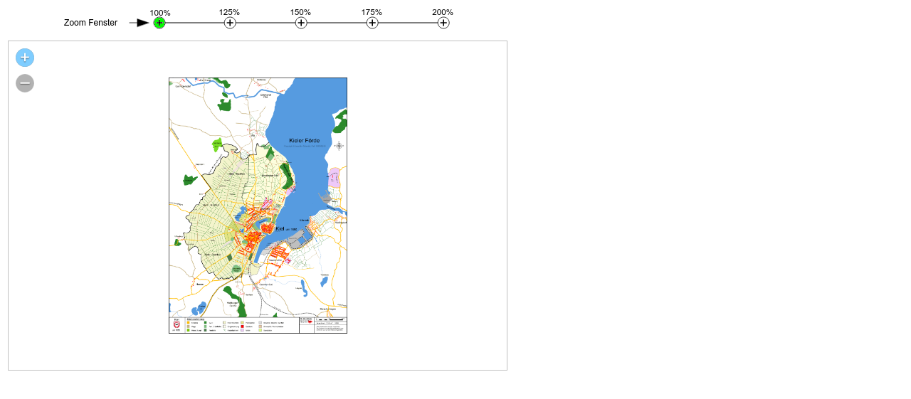

--- FILE ---
content_type: text/html
request_url: https://www.kieler-stadtentwicklung.de/Plaene/STP/Org-Stp/Kiel-1880.html
body_size: 633
content:
<!DOCTYPE html PUBLIC "-//W3C//DTD HTML 4.01 Transitional//EN">
<html lang="de">
    <head>
        <title>Stadtplan Kiel 1880</title>
        <meta name="description" content="Stadtplan Kiel 1880" />
        <meta name="keywords" content="Stadtplan,Kiel,1880" />
        <meta http-equiv="content-type" content="text/html; charset=iso-8859-1" />
        <meta http-equiv="imagetoolbar" content="no" />
        <link rel="stylesheet" type="text/css" href="zoomify-100.css" />
        <link type="text/css" rel="stylesheet" href="../../../Haupt.css"/>

        <script type="text/javascript" src="./zoomify.js"></script>
    </head>
    <body>
        <h1>Stadtplan Kiel um 1880<img src="../../../Icon/Zoom-Regler-100.png" width="554" height="38" border="0" usemap="#ImageMap1" alt="Zoom-Regler-100" /></h1>

        <table border="0" width="700">
            <tr>
                <td width="700">
                    <div id="image-zoom-wrapper" style="background-image: url('./loader.gif');">
                        <img id="image-zoom" src="1880-kiel-stp.png" alt="Stadtplan Kiel 1880" />
                    </div>
                </td>
            </tr>
        </table>
        <map name="ImageMap1">
            <area shape="rect" coords="124, 3, 158, 37" href="Kiel-1880.html" target="_self" />
            <area shape="rect" coords="215, 1, 264, 37" href="Kiel-1880-125.html" target="_self" />
            <area shape="rect" coords="323, 2, 358, 36" href="Kiel-1880-150.html" target="_self" />
            <area shape="rect" coords="520, 2, 553, 37" href="Kiel-1880-200.html" target="_self" />
            <area shape="rect" coords="420, 3, 462, 37" href="Kiel-1880-175.html" target="_self" />
        </map>
    </body>
</html>


--- FILE ---
content_type: text/css
request_url: https://www.kieler-stadtentwicklung.de/Plaene/STP/Org-Stp/zoomify-100.css
body_size: 1040
content:
#image-zoom-wrapper {
    text-align:          left;
    width:               700px;
    height:              462px;
    overflow:            auto;
    margin:              0px auto;
    border: 1px solid silver;
    background: white url("./loader.gif") no-repeat 50% 50%;
    -moz-user-select:    none;
    -khtml-user-select:  none;
    -webkit-user-select: none;
    user-select:         none
}	
#image-zoom-wrapper div.zoom-control {width: 26px;height: 26px;	}	
#image-zoom-wrapper div.zoom-in,	
#image-zoom-wrapper div.zoom-out {background: url("./zoom-in.png") no-repeat 0 0;position: absolute;left: 10px;top: 10px;	}	
#image-zoom-wrapper div.zoom-out {background-image: url("./zoom-out.png");top: 46px;	}	
#image-zoom-wrapper div.zoom-off {background-position: 0 100%;	}	@media(max-device-width: 480px) {#image-zoom-wrapper {	border-width: 5px;}
#image-zoom-wrapper div.zoom-in,#image-zoom-wrapper div.zoom-out {	background-image: url("./zoom-in-104.png");	width: 104px;	height: 104px;}
#image-zoom-wrapper div.zoom-out {	background-image: url("./zoom-out-104.png");	left: auto;	right: 10px;	top: 10px;}	}


--- FILE ---
content_type: text/css
request_url: https://www.kieler-stadtentwicklung.de/Haupt.css
body_size: 3171
content:
/*KSE*/

h1 {
  Font-Family: Arial, Helvetica, sans-serif;
  Font-Size: 5pt;
  font-weight: normal;
   Color: white;
	margin: 1px;
	
}
h2 {
    Font-Family: Arial, Helvetica, sans-serif;
    font-size:   12pt;
    Color:       black;
    Font-Style:  normal;
    font-weight: bold;	 
	 margin: 1px;
}

h3  {
    font-family: Arial, Helvetica, sans-serif;
    font-size: 12pt; 
    font-weight: normal; 
    color: black;
	 margin: 1px;
}
h4  {
    font-family: Arial, Helvetica, sans-serif;
    font-size: 11pt; 
    font-weight: normal; 
    color: black;
	 margin: 1px;
}
h5  {
    font-family: Arial, Helvetica, sans-serif;
    font-size: 11pt; 
    font-weight: normal; 
    color: black;
	 margin: 1px;
}
body {
    Font-Family: Arial, Helvetica, sans-serif;
    Font-Size:   12pt;
    background:  white ;
	 line-height: 120%;
}
p {
    Font-Family: Arial, Helvetica, sans-serif;
    Font-Size:   12pt;
	 line-height: 120%;
}

:link {
    Color:           black;
    Text-Decoration: None;
}
:active {
    Color:           black;
    Text-Decoration: None;
}
:visited {
    Color:           black;
    Text-Decoration: none;
}
a:hover {
    background-attachment: scroll;
    Color:                 Black;
    Text-Decoration:       Underline;
    font-weight:           bolder;
}
/*-----------------------------------------*/
.Mp {
    Font-Family: Arial, Helvetica, sans-serif;
    font-size:   14pt;
    Color:       black;
    Font-Style:  normal;
    font-weight: bold;
}
.UMP {
    font-family: Arial, Helvetica, sans-serif;
    font-size: 12pt; 
    font-weight: normal; 
    color: black
}

/* Werften Jahr Kleiner */
.umpk { 
    font-family: Arial, Helvetica, sans-serif;
    font-size: 9pt
	 
}
.umpf { 
    font-family: Arial, Helvetica, sans-serif;
    font-size: 12pt;
	 font-weight: bold;
	 
}
/*Menupunkt Hintergrund farbe*/
.mp-hg {
    font-size:   12pt;
    font-weight: bold;
	 color: black;
    font-style: italic;
	 background-color: #f0f0f0;
	 width: 225px;
}
/* überschrift in thumb_ breiter*/
.Menu {
    Font-Family:    Arial, Helvetica, sans-serif;
    line-height:    31px;
    letter-spacing: 1px;
    Font-Size:      16pt;
    Color:          black;
    Font-Style:     Normal;
}

.Thema {
	Font-Family: monospace;
	font-weight: bold;
	letter-spacing: 2px;
	Font-Size: 16pt;
	Color: black;
	Font-Style: normal;
}
/*gleich wie (p) */
.JS-Txt {
    font-family: Arial, Helvetica, sans-serif;
    font-style:  normal;
    font-size:   12pt;
}

/* Banner*/
.KSE {
    font-family: Arial, Helvetica, sans-serif;
    font-size:   14pt;
    font-weight: bold;
}
/*Index-Text*/
.ind-tx {
font-family: Arial, Helvetica, sans-serif;
    font-size: 11pt;
	 line-height: 120%;
}
/*Kb 500 Info Fiedelort*/
.in-not { 
    font-family: Arial, Helvetica, sans-serif;
    font-size: 11pt; 
    color: #708090;


}

/*Plan Animation Indexseite*/
.dia { 
    font-size: 6pt; 
    font-style: italic

}


/*Jahreszahlen Pläne*/
li { 
    font-family: Arial, Helvetica, sans-serif;
	 font-size: 12pt
	 margin: 5px;
	 	 line-height: 25px;
	 }


/* Künstler       */
.Art{ font-family: Arial, Helvetica, sans-serif;
    font-style: oblique;
    font-size:   11pt;
    font-weight: normal;
	 Color: gray;
}

#Rahmen {    
    width: 700px;
  }


--- FILE ---
content_type: text/javascript
request_url: https://www.kieler-stadtentwicklung.de/Plaene/STP/Org-Stp/zoomify.js
body_size: 12832
content:
/*******************************************************************************************
 * zoomify
 * Written by Craig Francis
 * Absolutely minimal version of GSIV to work with touch screens and very slow processors.
********************************************************************************************

/*global window, document, setTimeout, getComputedStyle */
/*jslint white: true */

(function() {

	"use strict";

	//--------------------------------------------------
	// Variables

		var div_ref = null,
			div_half_width = null,
			div_half_height = null,
			img_ref = null,
			img_orig_width = null,
			img_orig_height = null,
			img_zoom_width = null,
			img_zoom_height = null,
			img_start_left = null,
			img_start_top = null,
			img_current_left = null,
			img_current_top = null,
			zoom_control_refs = {},
			zoom_level = 0,
			zoom_levels = [],
			zoom_level_count = [],
			click_last = 0,
			origin = null;

	//--------------------------------------------------
	// Zooming

		function image_zoom(change) {

			//--------------------------------------------------
			// Variables

				var new_zoom,
					new_zoom_width,
					new_zoom_height,
					ratio;

			//--------------------------------------------------
			// Zoom level

				new_zoom = (zoom_level + change);

				if (new_zoom >= zoom_level_count) {
					if (new_zoom > zoom_level_count) {
						div_ref.style.opacity = 0.5;
						setTimeout(function() {div_ref.style.opacity = 1;}, 150);
						return;
					}
					zoom_control_refs['in-on'].style.display = 'none';
					zoom_control_refs['in-off'].style.display = 'block';
				} else {
					zoom_control_refs['in-on'].style.display = 'block';
					zoom_control_refs['in-off'].style.display = 'none';
				}

				if (new_zoom <= 0) {
					if (new_zoom < 0) {
						div_ref.style.opacity = 0.5;
						setTimeout(function() {div_ref.style.opacity = 1;}, 150);
						return;
					}
					zoom_control_refs['out-on'].style.display = 'none';
					zoom_control_refs['out-off'].style.display = 'block';
				} else {
					zoom_control_refs['out-on'].style.display = 'block';
					zoom_control_refs['out-off'].style.display = 'none';
				}

				zoom_level = new_zoom;

			//--------------------------------------------------
			// New width

				img_ref.style.width = zoom_levels[new_zoom] + 'px';

				new_zoom_width = img_ref.width;
				new_zoom_height = img_ref.height;

			//--------------------------------------------------
			// Update position

				if (img_current_left === null) { // Position in the middle on page load

					img_current_left = (div_half_width - (new_zoom_width  / 2));
					img_current_top  = (div_half_height - (new_zoom_height / 2));

				} else {

					ratio = (new_zoom_width / img_zoom_width);

					img_current_left = (div_half_width - ((div_half_width - img_current_left) * ratio));
					img_current_top  = (div_half_height - ((div_half_height - img_current_top)  * ratio));

				}

				img_zoom_width = new_zoom_width;
				img_zoom_height = new_zoom_height;

				img_ref.style.left = img_current_left + 'px';
				img_ref.style.top = img_current_top + 'px';

		}

		function image_zoom_in() {
			image_zoom(1);
		}

		function image_zoom_out() {
			image_zoom(-1);
		}

		function scroll_event(e) {

			//--------------------------------------------------
			// Event

				e = e || window.event;

				var wheelData = (e.detail ? e.detail * -1 : e.wheelDelta / 40);

				image_zoom(wheelData > 0 ? 1 : -1);

			//--------------------------------------------------
			// Prevent default

				if (e.preventDefault) {
					e.preventDefault();
				} else {
					e.returnValue = false;
				}

				return false;

		}

	//--------------------------------------------------
	// Movement

		function event_coords(e) {
			var coords = [];
			if (e.touches && e.touches.length) {
				coords[0] = e.touches[0].clientX;
				coords[1] = e.touches[0].clientY;
			} else {
				coords[0] = e.clientX;
				coords[1] = e.clientY;
			}
			return coords;
		}

		function image_move_update() {

			//--------------------------------------------------
			// Boundary check

				var max_left = (div_half_width - img_zoom_width),
					max_top = (div_half_height - img_zoom_height);

				if (img_current_left > div_half_width)  { img_current_left = div_half_width; }
				if (img_current_top  > div_half_height) { img_current_top  = div_half_height; }
				if (img_current_left < max_left)        { img_current_left = max_left; }
				if (img_current_top  < max_top)         { img_current_top  = max_top;  }

			//--------------------------------------------------
			// Move

				img_ref.style.left = img_current_left + 'px';
				img_ref.style.top  = img_current_top + 'px';

		}

		function image_move_event(e) {

			//--------------------------------------------------
			// Calculations

				e = e || window.event;

				var currentPos = event_coords(e);

				img_current_left = (img_start_left + (currentPos[0] - origin[0]));
				img_current_top = (img_start_top + (currentPos[1] - origin[1]));

				image_move_update();

			//--------------------------------------------------
			// Prevent default

				if (e.preventDefault) {
					e.preventDefault();
				} else {
					e.returnValue = false;
				}

				return false;

		}

		function image_move_start(e) {

			//--------------------------------------------------
			// Event

				e = e || window.event;

				if (e.preventDefault) {
					e.preventDefault();
				} else {
					e.returnValue = false; // IE: http://stackoverflow.com/questions/1000597/
				}

			//--------------------------------------------------
			// Double tap/click event

				var now = new Date().getTime();
				if (click_last > (now - 200)) {
					image_zoom_in();
				} else {
					click_last = now;
				}

			//--------------------------------------------------
			// Add events

					// http://www.quirksmode.org/blog/archives/2010/02/the_touch_actio.html
					// http://www.quirksmode.org/m/tests/drag.html

				if (e.type === 'touchstart') {

					img_ref.onmousedown = null;
					img_ref.ontouchmove = image_move_event;
					img_ref.ontouchend = function() {
						img_ref.ontouchmove = null;
						img_ref.ontouchend = null;
					};

				} else {

					document.onmousemove = image_move_event;
					document.onmouseup = function() {
						document.onmousemove = null;
						document.onmouseup = null;
					};

				}

			//--------------------------------------------------
			// Record starting position

				img_start_left = img_current_left;
				img_start_top = img_current_top;

				origin = event_coords(e);

		}

	//--------------------------------------------------
	// Default styles for JS enabled version

		function css_rule_add(css_rule) {

			var style_element,
				head_ref;

			style_element = document.createElement('style');

			if (style_element.tagName === 'style') { // HTML mode converts tag to upper case

				style_element.setAttribute('type', 'text/css');
				style_element.appendChild(document.createTextNode(css_rule));

				head_ref = document.getElementsByTagName('head');
				if (head_ref[0]) {
					head_ref[0].appendChild(style_element);
				}

			} else {

				document.write('<style type="text\/css"> ' + css_rule + ' <\/style>'); // For older browsers (IE6)

			}

		}

		css_rule_add('#image-zoom-wrapper {overflow: hidden; position: relative;} #image-zoom {visibility: hidden; position: relative;}');

	//--------------------------------------------------
	// On load

		window.onload = function() { // Not DOM ready, as we need the image to have loaded

			div_ref = document.getElementById('image-zoom-wrapper');
			img_ref = document.getElementById('image-zoom');

			if (div_ref && img_ref) {

				//--------------------------------------------------
				// Variables

					var div_border,
						div_style,
						div_width,
						div_height,
						width,
						height,
						button,
						buttons,
						name,
						len,
						k;

				//--------------------------------------------------
				// Wrapper size

					try {
						div_style = getComputedStyle(div_ref, '');
						div_border = div_style.getPropertyValue('border-top-width');
						div_half_width = div_style.getPropertyValue('width');
						div_half_height = div_style.getPropertyValue('height');
					} catch(e) {
						div_border = div_ref.currentStyle.borderWidth;
						div_half_width = div_ref.currentStyle.width;
						div_half_height = div_ref.currentStyle.height;
					}

					div_half_width = Math.round(parseInt(div_half_width, 10) / 2);
					div_half_height = Math.round(parseInt(div_half_height, 10) / 2);

				//--------------------------------------------------
				// Original size

					img_orig_width = img_ref.width;
					img_orig_height = img_ref.height;

				//--------------------------------------------------
				// Add zoom controls

					buttons = [{'t' : 'in', 's' : 'on'}, {'t' : 'in', 's' : 'off'}, {'t' : 'out', 's' : 'on'}, {'t' : 'out', 's' : 'off'}];

					for (k = 0, len = buttons.length; k < len; k = k + 1) {

						button = buttons[k];
						name = button.t + '-' + button.s;

						zoom_control_refs[name] = document.createElement('div');
						zoom_control_refs[name].className = 'zoom-control zoom-' + button.t + ' zoom-' + button.s;

						if (button.t === 'in') {
							if (button.s === 'on') {
								zoom_control_refs[name].onmousedown = image_zoom_in; // onclick on iPhone seems to have a more pronounced delay
							}
						} else {
							if (button.s === 'on') {
								zoom_control_refs[name].onmousedown = image_zoom_out;
							}
						}

						if (button.s === 'on') {
							try {
								zoom_control_refs[name].style.cursor = 'pointer';
							} catch(err) {
								zoom_control_refs[name].style.cursor = 'hand'; // Yes, even IE5 support
							}
						}

						div_ref.appendChild(zoom_control_refs[name]);

					}

				//--------------------------------------------------
				// Zoom levels

					//--------------------------------------------------
					// Defaults

						div_width = (div_half_width * 2);
						div_height = (div_half_height * 2);

						width = img_orig_width;
						height = img_orig_height;

						zoom_levels[zoom_levels.length] = width;

						while (width > div_width || height > div_height) {
							width = (width * 0.75);
							height = (height * 0.75);
							zoom_levels[zoom_levels.length] = Math.round(width);
						}

						zoom_levels.reverse(); // Yep IE5.0 does not support unshift... but I do wonder if a single reverse() is quicker than inserting at the beginning of the array.

					//--------------------------------------------------
					// Mobile phone, over zoom

						if (parseInt(div_border, 10) === 5) { // img width on webkit will return width before CSS is applied
							zoom_levels[zoom_levels.length] = Math.round(img_orig_width * 1.75);
							zoom_levels[zoom_levels.length] = Math.round(img_orig_width * 3);
						}

					//--------------------------------------------------
					// Set default

						zoom_level_count = (zoom_levels.length - 1);

						image_zoom(0);

				//--------------------------------------------------
				// Make visible

					img_ref.style.visibility = 'visible';
					img_ref.style.cursor = 'move';

					div_ref.style.backgroundImage = 'none';

				//--------------------------------------------------
				// Add events

					img_ref.onmousedown = image_move_start;
					img_ref.ontouchstart = image_move_start;

					if (div_ref.addEventListener) {

						div_ref.addEventListener('DOMMouseScroll', scroll_event, false);
						div_ref.addEventListener('mousewheel', scroll_event, false);

					} else if (div_ref.attachEvent) {

						div_ref.attachEvent('onmousewheel', scroll_event);

					}

					document.onkeyup = function(e) {

						var keyCode = (e ? e.which : window.event.keyCode);

						if (keyCode === 37 || keyCode === 39) { // left or right

							img_current_left = (img_current_left + (keyCode === 39 ? 50 : -50));

							image_move_update();

						} else if (keyCode === 38 || keyCode === 40) { // up or down

							img_current_top = (img_current_top + (keyCode === 40 ? 50 : -50));

							image_move_update();

						} else if (keyCode === 107 || keyCode === 187 || keyCode === 61) { // + or = (http://www.javascripter.net/faq/keycodes.htm)

							image_zoom_in();

						} else if (keyCode === 109 || keyCode === 189) { // - or _

							image_zoom_out();

						}

					};

			}

		};

}());
